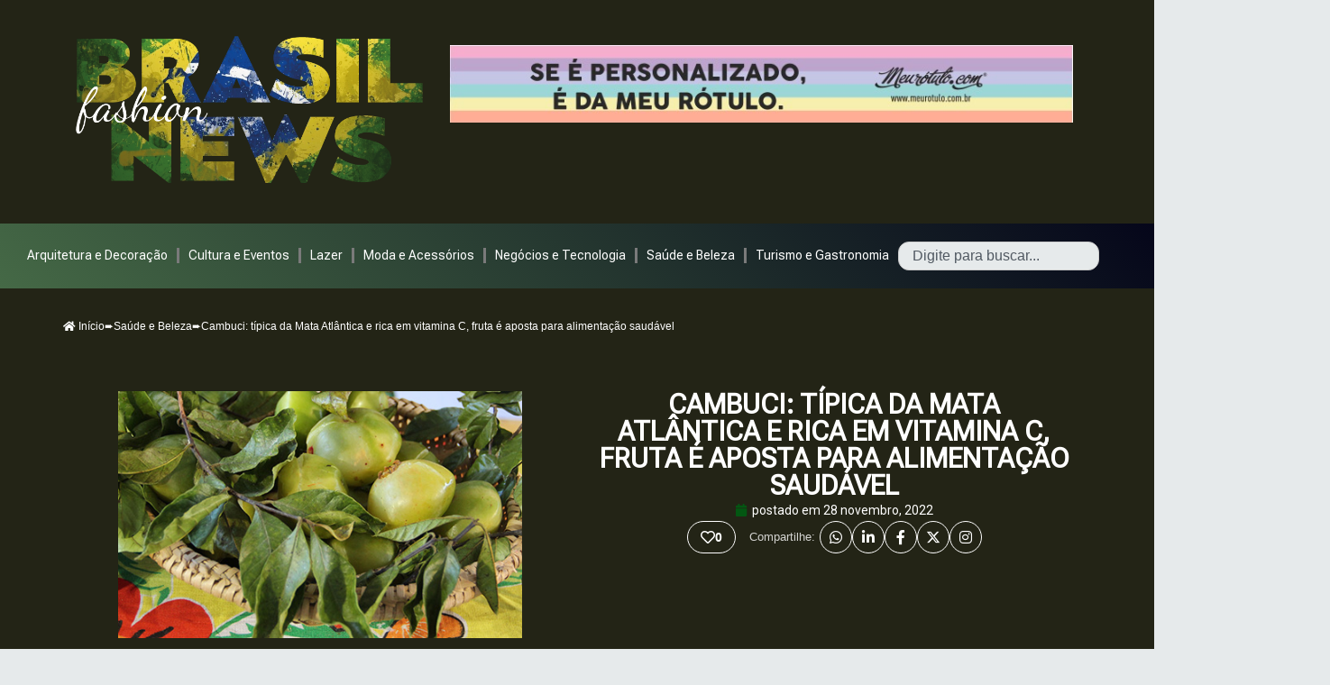

--- FILE ---
content_type: text/html; charset=utf-8
request_url: https://www.google.com/recaptcha/api2/aframe
body_size: 271
content:
<!DOCTYPE HTML><html><head><meta http-equiv="content-type" content="text/html; charset=UTF-8"></head><body><script nonce="C4BBtz4AMXZ3xQbujYImXA">/** Anti-fraud and anti-abuse applications only. See google.com/recaptcha */ try{var clients={'sodar':'https://pagead2.googlesyndication.com/pagead/sodar?'};window.addEventListener("message",function(a){try{if(a.source===window.parent){var b=JSON.parse(a.data);var c=clients[b['id']];if(c){var d=document.createElement('img');d.src=c+b['params']+'&rc='+(localStorage.getItem("rc::a")?sessionStorage.getItem("rc::b"):"");window.document.body.appendChild(d);sessionStorage.setItem("rc::e",parseInt(sessionStorage.getItem("rc::e")||0)+1);localStorage.setItem("rc::h",'1768622588319');}}}catch(b){}});window.parent.postMessage("_grecaptcha_ready", "*");}catch(b){}</script></body></html>